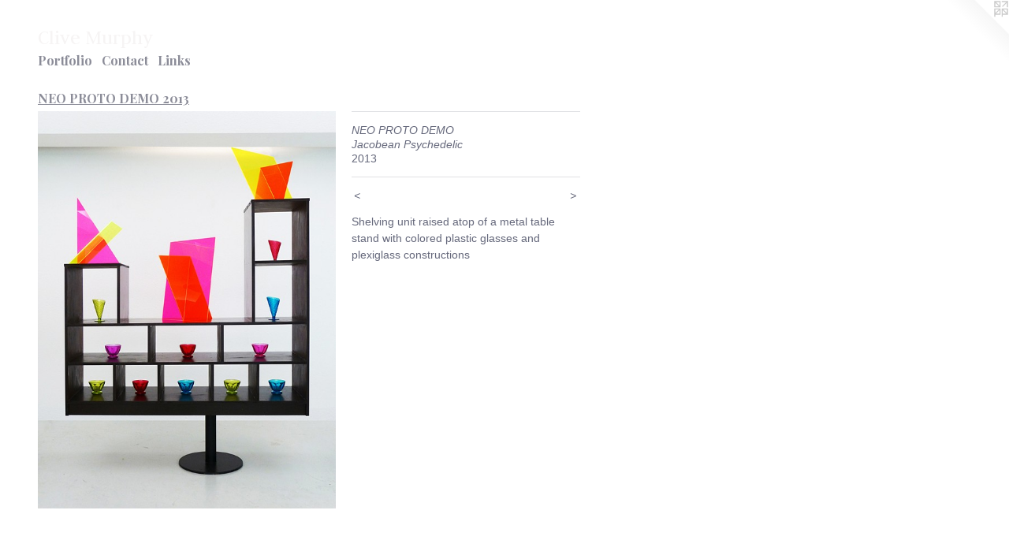

--- FILE ---
content_type: text/html;charset=utf-8
request_url: https://clivemurphyart.com/artwork/3250827-NEO%20PROTO%20DEMOJacobean%20Psychedelic.html
body_size: 3508
content:
<!doctype html><html class="no-js a-image mobile-title-align--center l-flowing has-mobile-menu-icon--left has-text-next-to-media p-artwork has-page-nav mobile-menu-align--center has-wall-text "><head><meta charset="utf-8" /><meta content="IE=edge" http-equiv="X-UA-Compatible" /><meta http-equiv="X-OPP-Site-Id" content="37342" /><meta http-equiv="X-OPP-Revision" content="77" /><meta http-equiv="X-OPP-Locke-Environment" content="production" /><meta http-equiv="X-OPP-Locke-Release" content="v0.0.141" /><title>Clive Murphy </title><link rel="canonical" href="https://clivemurphyart.com/artwork/3250827-NEO%20PROTO%20DEMOJacobean%20Psychedelic.html" /><meta content="website" property="og:type" /><meta property="og:url" content="https://clivemurphyart.com/artwork/3250827-NEO%20PROTO%20DEMOJacobean%20Psychedelic.html" /><meta property="og:title" content="NEO PROTO DEMO
Jacobean Psychedelic" /><meta content="width=device-width, initial-scale=1" name="viewport" /><link type="text/css" rel="stylesheet" href="//cdnjs.cloudflare.com/ajax/libs/normalize/3.0.2/normalize.min.css" /><link type="text/css" rel="stylesheet" media="only all" href="//maxcdn.bootstrapcdn.com/font-awesome/4.3.0/css/font-awesome.min.css" /><link type="text/css" rel="stylesheet" media="not all and (min-device-width: 600px) and (min-device-height: 600px)" href="/release/locke/production/v0.0.141/css/small.css" /><link type="text/css" rel="stylesheet" media="only all and (min-device-width: 600px) and (min-device-height: 600px)" href="/release/locke/production/v0.0.141/css/large-flowing.css" /><link type="text/css" rel="stylesheet" media="not all and (min-device-width: 600px) and (min-device-height: 600px)" href="/r17696586020000000077/css/small-site.css" /><link type="text/css" rel="stylesheet" media="only all and (min-device-width: 600px) and (min-device-height: 600px)" href="/r17696586020000000077/css/large-site.css" /><link type="text/css" rel="stylesheet" media="only all and (min-device-width: 600px) and (min-device-height: 600px)" href="//fonts.googleapis.com/css?family=Judson:400" /><link type="text/css" rel="stylesheet" media="only all and (min-device-width: 600px) and (min-device-height: 600px)" href="//fonts.googleapis.com/css?family=Playfair+Display:700" /><link type="text/css" rel="stylesheet" media="not all and (min-device-width: 600px) and (min-device-height: 600px)" href="//fonts.googleapis.com/css?family=Playfair+Display:700&amp;text=MENUHomePrtfliCnacLks" /><link type="text/css" rel="stylesheet" media="not all and (min-device-width: 600px) and (min-device-height: 600px)" href="//fonts.googleapis.com/css?family=Judson:400&amp;text=Clive%20Murphy" /><script>window.OPP = window.OPP || {};
OPP.modernMQ = 'only all';
OPP.smallMQ = 'not all and (min-device-width: 600px) and (min-device-height: 600px)';
OPP.largeMQ = 'only all and (min-device-width: 600px) and (min-device-height: 600px)';
OPP.downURI = '/x/3/4/2/37342/.down';
OPP.gracePeriodURI = '/x/3/4/2/37342/.grace_period';
OPP.imgL = function (img) {
  !window.lazySizes && img.onerror();
};
OPP.imgE = function (img) {
  img.onerror = img.onload = null;
  img.src = img.getAttribute('data-src');
  //img.srcset = img.getAttribute('data-srcset');
};</script><script src="/release/locke/production/v0.0.141/js/modernizr.js"></script><script src="/release/locke/production/v0.0.141/js/masonry.js"></script><script src="/release/locke/production/v0.0.141/js/respimage.js"></script><script src="/release/locke/production/v0.0.141/js/ls.aspectratio.js"></script><script src="/release/locke/production/v0.0.141/js/lazysizes.js"></script><script src="/release/locke/production/v0.0.141/js/large.js"></script><script src="/release/locke/production/v0.0.141/js/hammer.js"></script><script>if (!Modernizr.mq('only all')) { document.write('<link type="text/css" rel="stylesheet" href="/release/locke/production/v0.0.141/css/minimal.css">') }</script><style>.media-max-width {
  display: block;
}

@media (min-height: 1742px) {

  .media-max-width {
    max-width: 914.0px;
  }

}

@media (max-height: 1742px) {

  .media-max-width {
    max-width: 52.44262295081967vh;
  }

}</style><script>(function(i,s,o,g,r,a,m){i['GoogleAnalyticsObject']=r;i[r]=i[r]||function(){
(i[r].q=i[r].q||[]).push(arguments)},i[r].l=1*new Date();a=s.createElement(o),
m=s.getElementsByTagName(o)[0];a.async=1;a.src=g;m.parentNode.insertBefore(a,m)
})(window,document,'script','//www.google-analytics.com/analytics.js','ga');
ga('create', 'UA-43267111-1', 'auto');
ga('send', 'pageview');</script></head><body><a class=" logo hidden--small" href="http://otherpeoplespixels.com/ref/clivemurphyart.com" title="Website by OtherPeoplesPixels" target="_blank"></a><header id="header"><a class=" site-title" href="/home.html"><span class=" site-title-text u-break-word">Clive Murphy </span><div class=" site-title-media"></div></a><a id="mobile-menu-icon" class="mobile-menu-icon hidden--no-js hidden--large"><svg viewBox="0 0 21 17" width="21" height="17" fill="currentColor"><rect x="0" y="0" width="21" height="3" rx="0"></rect><rect x="0" y="7" width="21" height="3" rx="0"></rect><rect x="0" y="14" width="21" height="3" rx="0"></rect></svg></a></header><nav class=" hidden--large"><ul class=" site-nav"><li class="nav-item nav-home "><a class="nav-link " href="/home.html">Home</a></li><li class="nav-item expanded nav-museum "><a class="nav-link " href="/section/276092.html">Portfolio</a><ul><li class="nav-gallery nav-item expanded "><a class="selected nav-link " href="/section/370895-NEO%20PROTO%20DEMO2013.html">NEO PROTO DEMO
2013</a></li><li class="nav-gallery nav-item expanded "><a class="nav-link " href="/section/370886-Zypher.html">Zypher</a></li><li class="nav-gallery nav-item expanded "><a class="nav-link " href="/section/370884-Megafaux.html">Megafaux</a></li><li class="nav-gallery nav-item expanded "><a class="nav-link " href="/section/370876-Inflatable%20Cardboard%20Boxes.html">Inflatable Cardboard Boxes</a></li><li class="nav-gallery nav-item expanded "><a class="nav-link " href="/section/370874-DIWIF%20%28DEMONIC%20INTERVENTION%20WITH%20IKEA%20FURNITURE%29.html">DIWIF 
(DEMONIC INTERVENTION WITH IKEA FURNITURE)</a></li><li class="nav-gallery nav-item expanded "><a class="nav-link " href="/section/370890-Audio%20Cassette%20Drawing%20Installation.html">Audio Cassette Drawing Installation</a></li><li class="nav-gallery nav-item expanded "><a class="nav-link " href="/section/370862-Trash%20Bag%20Inflatables.html">Trash Bag Inflatables</a></li><li class="nav-gallery nav-item expanded "><a class="nav-link " href="/section/370885-Thrift%20Store%20Art%20Interventions.html">Thrift Store Art Interventions</a></li><li class="nav-gallery nav-item expanded "><a class="nav-link " href="/section/370893-Porn%20Spam%20T-Shirts.html">Porn Spam T-Shirts</a></li><li class="nav-gallery nav-item expanded "><a class="nav-link " href="/section/370889-STREET%20SIGN%20INTERVENTIONS.html">STREET SIGN INTERVENTIONS</a></li><li class="nav-gallery nav-item expanded "><a class="nav-link " href="/section/370887-Match%20Burning%20Drawings.html">Match Burning Drawings</a></li><li class="nav-gallery nav-item expanded "><a class="nav-link " href="/section/370888-INK%20ON%20PAPER%20DRAWINGS.html">INK ON PAPER DRAWINGS</a></li><li class="nav-gallery nav-item expanded "><a class="nav-link " href="/section/2760920000000.html">More Portfolio</a></li></ul></li><li class="nav-item nav-contact "><a class="nav-link " href="/contact.html">Contact</a></li><li class="nav-links nav-item "><a class="nav-link " href="/links.html">Links</a></li></ul></nav><div class=" content"><nav class=" hidden--small" id="nav"><header><a class=" site-title" href="/home.html"><span class=" site-title-text u-break-word">Clive Murphy </span><div class=" site-title-media"></div></a></header><ul class=" site-nav"><li class="nav-item nav-home "><a class="nav-link " href="/home.html">Home</a></li><li class="nav-item expanded nav-museum "><a class="nav-link " href="/section/276092.html">Portfolio</a><ul><li class="nav-gallery nav-item expanded "><a class="selected nav-link " href="/section/370895-NEO%20PROTO%20DEMO2013.html">NEO PROTO DEMO
2013</a></li><li class="nav-gallery nav-item expanded "><a class="nav-link " href="/section/370886-Zypher.html">Zypher</a></li><li class="nav-gallery nav-item expanded "><a class="nav-link " href="/section/370884-Megafaux.html">Megafaux</a></li><li class="nav-gallery nav-item expanded "><a class="nav-link " href="/section/370876-Inflatable%20Cardboard%20Boxes.html">Inflatable Cardboard Boxes</a></li><li class="nav-gallery nav-item expanded "><a class="nav-link " href="/section/370874-DIWIF%20%28DEMONIC%20INTERVENTION%20WITH%20IKEA%20FURNITURE%29.html">DIWIF 
(DEMONIC INTERVENTION WITH IKEA FURNITURE)</a></li><li class="nav-gallery nav-item expanded "><a class="nav-link " href="/section/370890-Audio%20Cassette%20Drawing%20Installation.html">Audio Cassette Drawing Installation</a></li><li class="nav-gallery nav-item expanded "><a class="nav-link " href="/section/370862-Trash%20Bag%20Inflatables.html">Trash Bag Inflatables</a></li><li class="nav-gallery nav-item expanded "><a class="nav-link " href="/section/370885-Thrift%20Store%20Art%20Interventions.html">Thrift Store Art Interventions</a></li><li class="nav-gallery nav-item expanded "><a class="nav-link " href="/section/370893-Porn%20Spam%20T-Shirts.html">Porn Spam T-Shirts</a></li><li class="nav-gallery nav-item expanded "><a class="nav-link " href="/section/370889-STREET%20SIGN%20INTERVENTIONS.html">STREET SIGN INTERVENTIONS</a></li><li class="nav-gallery nav-item expanded "><a class="nav-link " href="/section/370887-Match%20Burning%20Drawings.html">Match Burning Drawings</a></li><li class="nav-gallery nav-item expanded "><a class="nav-link " href="/section/370888-INK%20ON%20PAPER%20DRAWINGS.html">INK ON PAPER DRAWINGS</a></li><li class="nav-gallery nav-item expanded "><a class="nav-link " href="/section/2760920000000.html">More Portfolio</a></li></ul></li><li class="nav-item nav-contact "><a class="nav-link " href="/contact.html">Contact</a></li><li class="nav-links nav-item "><a class="nav-link " href="/links.html">Links</a></li></ul><footer><div class=" copyright">© CLIVE MURPHY</div><div class=" credit"><a href="http://otherpeoplespixels.com/ref/clivemurphyart.com" target="_blank">Website by OtherPeoplesPixels</a></div></footer></nav><main id="main"><div class=" page clearfix media-max-width"><h1 class="parent-title title"><a href="/section/276092.html" class="root title-segment hidden--small">Portfolio</a><span class=" title-sep hidden--small"> &gt; </span><a class=" title-segment" href="/section/370895-NEO%20PROTO%20DEMO2013.html">NEO PROTO DEMO
2013</a></h1><div class=" media-and-info"><div class=" page-media-wrapper media"><a class=" page-media u-spaceball" title="NEO PROTO DEMO
Jacobean Psychedelic" href="/artwork/3250839-NEO%20PROTO%20DEMOJacobean%20Psychedelic.html" id="media"><img data-aspectratio="914/1220" class="u-img " alt="NEO PROTO DEMO
Jacobean Psychedelic" src="//img-cache.oppcdn.com/fixed/37342/assets/EsgiEGmS8N5L2Mn7.jpg" srcset="//img-cache.oppcdn.com/img/v1.0/s:37342/t:QkxBTksrVEVYVCtIRVJF/p:12/g:tl/o:2.5/a:50/q:90/2520x1220-EsgiEGmS8N5L2Mn7.jpg/914x1220/817aa3dafcde9a9d7f9572d0eecc68da.jpg 914w,
//img-cache.oppcdn.com/img/v1.0/s:37342/t:QkxBTksrVEVYVCtIRVJF/p:12/g:tl/o:2.5/a:50/q:90/1640x830-EsgiEGmS8N5L2Mn7.jpg/622x830/b55e95e165b18aa2aced6f88843c9e94.jpg 622w,
//img-cache.oppcdn.com/img/v1.0/s:37342/t:QkxBTksrVEVYVCtIRVJF/p:12/g:tl/o:2.5/a:50/q:90/1400x720-EsgiEGmS8N5L2Mn7.jpg/539x720/5d57747ee26bdab3e9024951c4d23a63.jpg 539w,
//img-cache.oppcdn.com/img/v1.0/s:37342/t:QkxBTksrVEVYVCtIRVJF/p:12/g:tl/o:2.5/a:50/q:90/984x588-EsgiEGmS8N5L2Mn7.jpg/440x588/0b8b62f72a6300312b6142a84bec6cb0.jpg 440w,
//img-cache.oppcdn.com/fixed/37342/assets/EsgiEGmS8N5L2Mn7.jpg 359w" sizes="(max-device-width: 599px) 100vw,
(max-device-height: 599px) 100vw,
(max-width: 359px) 359px,
(max-height: 480px) 359px,
(max-width: 440px) 440px,
(max-height: 588px) 440px,
(max-width: 539px) 539px,
(max-height: 720px) 539px,
(max-width: 622px) 622px,
(max-height: 830px) 622px,
914px" /></a><a class=" zoom-corner" style="display: none" id="zoom-corner"><span class=" zoom-icon fa fa-search-plus"></span></a><div class="share-buttons a2a_kit social-icons hidden--small" data-a2a-title="NEO PROTO DEMO
Jacobean Psychedelic" data-a2a-url="https://clivemurphyart.com/artwork/3250827-NEO%20PROTO%20DEMOJacobean%20Psychedelic.html"></div></div><div class=" info border-color"><div class=" wall-text border-color"><div class=" wt-item wt-title">NEO PROTO DEMO <br />Jacobean Psychedelic</div><div class=" wt-item wt-date">2013</div></div><div class=" page-nav hidden--small border-color clearfix"><a class=" prev" id="artwork-prev" href="/artwork/3249695-NEO%20PROTO%20DEMOJacobean%20Psychedelic.html">&lt; <span class=" m-hover-show">previous</span></a> <a class=" next" id="artwork-next" href="/artwork/3250839-NEO%20PROTO%20DEMOJacobean%20Psychedelic.html"><span class=" m-hover-show">next</span> &gt;</a></div></div></div><div class="description wordy t-multi-column u-columns-1 u-break-word border-color description-1 hr-before--small"><p>Shelving unit raised atop of a metal table stand with colored plastic glasses and plexiglass constructions</p></div><div class="share-buttons a2a_kit social-icons hidden--large" data-a2a-title="NEO PROTO DEMO
Jacobean Psychedelic" data-a2a-url="https://clivemurphyart.com/artwork/3250827-NEO%20PROTO%20DEMOJacobean%20Psychedelic.html"></div></div></main></div><footer><div class=" copyright">© CLIVE MURPHY</div><div class=" credit"><a href="http://otherpeoplespixels.com/ref/clivemurphyart.com" target="_blank">Website by OtherPeoplesPixels</a></div></footer><div class=" modal zoom-modal" style="display: none" id="zoom-modal"><style>@media (min-aspect-ratio: 457/610) {

  .zoom-media {
    width: auto;
    max-height: 1220px;
    height: 100%;
  }

}

@media (max-aspect-ratio: 457/610) {

  .zoom-media {
    height: auto;
    max-width: 914px;
    width: 100%;
  }

}
@supports (object-fit: contain) {
  img.zoom-media {
    object-fit: contain;
    width: 100%;
    height: 100%;
    max-width: 914px;
    max-height: 1220px;
  }
}</style><div class=" zoom-media-wrapper u-spaceball"><img onerror="OPP.imgE(this);" onload="OPP.imgL(this);" data-src="//img-cache.oppcdn.com/fixed/37342/assets/EsgiEGmS8N5L2Mn7.jpg" data-srcset="//img-cache.oppcdn.com/img/v1.0/s:37342/t:QkxBTksrVEVYVCtIRVJF/p:12/g:tl/o:2.5/a:50/q:90/2520x1220-EsgiEGmS8N5L2Mn7.jpg/914x1220/817aa3dafcde9a9d7f9572d0eecc68da.jpg 914w,
//img-cache.oppcdn.com/img/v1.0/s:37342/t:QkxBTksrVEVYVCtIRVJF/p:12/g:tl/o:2.5/a:50/q:90/1640x830-EsgiEGmS8N5L2Mn7.jpg/622x830/b55e95e165b18aa2aced6f88843c9e94.jpg 622w,
//img-cache.oppcdn.com/img/v1.0/s:37342/t:QkxBTksrVEVYVCtIRVJF/p:12/g:tl/o:2.5/a:50/q:90/1400x720-EsgiEGmS8N5L2Mn7.jpg/539x720/5d57747ee26bdab3e9024951c4d23a63.jpg 539w,
//img-cache.oppcdn.com/img/v1.0/s:37342/t:QkxBTksrVEVYVCtIRVJF/p:12/g:tl/o:2.5/a:50/q:90/984x588-EsgiEGmS8N5L2Mn7.jpg/440x588/0b8b62f72a6300312b6142a84bec6cb0.jpg 440w,
//img-cache.oppcdn.com/fixed/37342/assets/EsgiEGmS8N5L2Mn7.jpg 359w" data-sizes="(max-device-width: 599px) 100vw,
(max-device-height: 599px) 100vw,
(max-width: 359px) 359px,
(max-height: 480px) 359px,
(max-width: 440px) 440px,
(max-height: 588px) 440px,
(max-width: 539px) 539px,
(max-height: 720px) 539px,
(max-width: 622px) 622px,
(max-height: 830px) 622px,
914px" class="zoom-media lazyload hidden--no-js " alt="NEO PROTO DEMO
Jacobean Psychedelic" /><noscript><img class="zoom-media " alt="NEO PROTO DEMO
Jacobean Psychedelic" src="//img-cache.oppcdn.com/fixed/37342/assets/EsgiEGmS8N5L2Mn7.jpg" /></noscript></div></div><div class=" offline"></div><script src="/release/locke/production/v0.0.141/js/small.js"></script><script src="/release/locke/production/v0.0.141/js/artwork.js"></script><script>window.oppa=window.oppa||function(){(oppa.q=oppa.q||[]).push(arguments)};oppa('config','pathname','production/v0.0.141/37342');oppa('set','g','true');oppa('set','l','flowing');oppa('set','p','artwork');oppa('set','a','image');oppa('rect','m','media','');oppa('send');</script><script async="" src="/release/locke/production/v0.0.141/js/analytics.js"></script><script src="https://otherpeoplespixels.com/static/enable-preview.js"></script></body></html>

--- FILE ---
content_type: text/css;charset=utf-8
request_url: https://clivemurphyart.com/r17696586020000000077/css/large-site.css
body_size: 508
content:
body {
  background-color: #FFFFFF;
  font-weight: normal;
  font-style: normal;
  font-family: "Arial", "Helvetica", sans-serif;
}

body {
  color: #65687b;
}

main a {
  color: #888991;
}

main a:hover {
  text-decoration: underline;
  color: #a3a3a9;
}

main a:visited {
  color: #a3a3a9;
}

.site-title, .mobile-menu-icon {
  color: #f6f4f4;
}

.site-nav, .mobile-menu-link, nav:before, nav:after {
  color: #8b8c98;
}

.site-nav a {
  color: #8b8c98;
}

.site-nav a:hover {
  text-decoration: none;
  color: #a6a7b0;
}

.site-nav a:visited {
  color: #8b8c98;
}

.site-nav a.selected {
  color: #a6a7b0;
}

.site-nav:hover a.selected {
  color: #8b8c98;
}

footer {
  color: #efeff1;
}

footer a {
  color: #888991;
}

footer a:hover {
  text-decoration: underline;
  color: #a3a3a9;
}

footer a:visited {
  color: #a3a3a9;
}

.title, .news-item-title, .flex-page-title {
  color: #8b8c98;
}

.title a {
  color: #8b8c98;
}

.title a:hover {
  text-decoration: none;
  color: #a6a7b0;
}

.title a:visited {
  color: #8b8c98;
}

.hr, .hr-before:before, .hr-after:after, .hr-before--small:before, .hr-before--large:before, .hr-after--small:after, .hr-after--large:after {
  border-top-color: #d2d3da;
}

.button {
  background: #888991;
  color: #FFFFFF;
}

.social-icon {
  background-color: #65687b;
  color: #FFFFFF;
}

.welcome-modal {
  background-color: #FFFFFF;
}

.share-button .social-icon {
  color: #65687b;
}

.site-title {
  font-family: "Judson", sans-serif;
  font-style: normal;
  font-weight: 400;
}

.site-nav {
  font-family: "Playfair Display", sans-serif;
  font-style: normal;
  font-weight: 700;
}

.section-title, .parent-title, .news-item-title, .link-name, .preview-placeholder, .preview-image, .flex-page-title {
  font-family: "Playfair Display", sans-serif;
  font-style: normal;
  font-weight: 700;
}

body {
  font-size: 14px;
}

.site-title {
  font-size: 26px;
}

.site-nav {
  font-size: 16px;
}

.title, .news-item-title, .link-name, .flex-page-title {
  font-size: 16px;
}

.border-color {
  border-color: hsla(231.81818, 9.821428%, 43.92157%, 0.2);
}

.p-artwork .page-nav a {
  color: #65687b;
}

.p-artwork .page-nav a:hover {
  text-decoration: none;
  color: #65687b;
}

.p-artwork .page-nav a:visited {
  color: #65687b;
}

.wordy {
  text-align: left;
}

--- FILE ---
content_type: text/css;charset=utf-8
request_url: https://clivemurphyart.com/r17696586020000000077/css/small-site.css
body_size: 375
content:
body {
  background-color: #FFFFFF;
  font-weight: normal;
  font-style: normal;
  font-family: "Arial", "Helvetica", sans-serif;
}

body {
  color: #65687b;
}

main a {
  color: #888991;
}

main a:hover {
  text-decoration: underline;
  color: #a3a3a9;
}

main a:visited {
  color: #a3a3a9;
}

.site-title, .mobile-menu-icon {
  color: #f6f4f4;
}

.site-nav, .mobile-menu-link, nav:before, nav:after {
  color: #8b8c98;
}

.site-nav a {
  color: #8b8c98;
}

.site-nav a:hover {
  text-decoration: none;
  color: #a6a7b0;
}

.site-nav a:visited {
  color: #8b8c98;
}

.site-nav a.selected {
  color: #a6a7b0;
}

.site-nav:hover a.selected {
  color: #8b8c98;
}

footer {
  color: #efeff1;
}

footer a {
  color: #888991;
}

footer a:hover {
  text-decoration: underline;
  color: #a3a3a9;
}

footer a:visited {
  color: #a3a3a9;
}

.title, .news-item-title, .flex-page-title {
  color: #8b8c98;
}

.title a {
  color: #8b8c98;
}

.title a:hover {
  text-decoration: none;
  color: #a6a7b0;
}

.title a:visited {
  color: #8b8c98;
}

.hr, .hr-before:before, .hr-after:after, .hr-before--small:before, .hr-before--large:before, .hr-after--small:after, .hr-after--large:after {
  border-top-color: #d2d3da;
}

.button {
  background: #888991;
  color: #FFFFFF;
}

.social-icon {
  background-color: #65687b;
  color: #FFFFFF;
}

.welcome-modal {
  background-color: #FFFFFF;
}

.site-title {
  font-family: "Judson", sans-serif;
  font-style: normal;
  font-weight: 400;
}

nav {
  font-family: "Playfair Display", sans-serif;
  font-style: normal;
  font-weight: 700;
}

.wordy {
  text-align: left;
}

.site-title {
  font-size: 2.1875rem;
}

footer .credit a {
  color: #65687b;
}

--- FILE ---
content_type: text/css; charset=utf-8
request_url: https://fonts.googleapis.com/css?family=Judson:400&text=Clive%20Murphy
body_size: -467
content:
@font-face {
  font-family: 'Judson';
  font-style: normal;
  font-weight: 400;
  src: url(https://fonts.gstatic.com/l/font?kit=FeVRS0Fbvbc14VxRCrNy1bRRn04dj6lHXTXYGE8fNw&skey=5e4bbbcb41f6cd25&v=v20) format('woff2');
}


--- FILE ---
content_type: text/plain
request_url: https://www.google-analytics.com/j/collect?v=1&_v=j102&a=1872263226&t=pageview&_s=1&dl=https%3A%2F%2Fclivemurphyart.com%2Fartwork%2F3250827-NEO%2520PROTO%2520DEMOJacobean%2520Psychedelic.html&ul=en-us%40posix&dt=Clive%20Murphy&sr=1280x720&vp=1280x720&_u=IEBAAEABAAAAACAAI~&jid=2119704723&gjid=1344597379&cid=570981530.1770016743&tid=UA-43267111-1&_gid=1345996846.1770016743&_r=1&_slc=1&z=452045207
body_size: -451
content:
2,cG-79QYF42JVQ